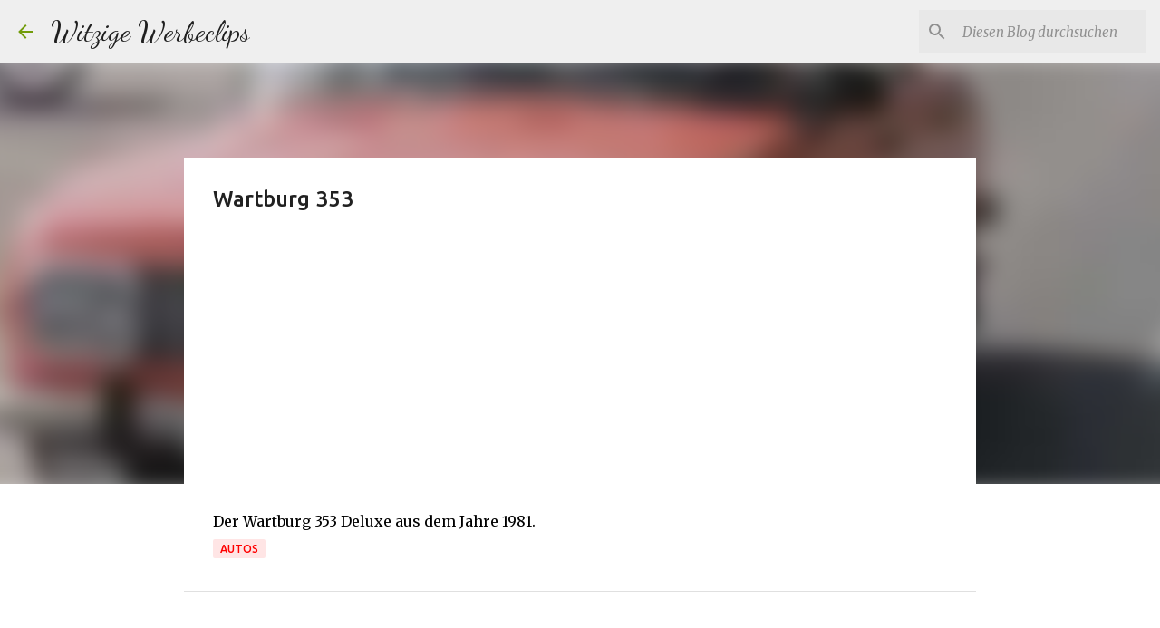

--- FILE ---
content_type: text/html; charset=utf-8
request_url: https://www.google.com/recaptcha/api2/aframe
body_size: 267
content:
<!DOCTYPE HTML><html><head><meta http-equiv="content-type" content="text/html; charset=UTF-8"></head><body><script nonce="npMshuMLO_DZ078OVUkl_A">/** Anti-fraud and anti-abuse applications only. See google.com/recaptcha */ try{var clients={'sodar':'https://pagead2.googlesyndication.com/pagead/sodar?'};window.addEventListener("message",function(a){try{if(a.source===window.parent){var b=JSON.parse(a.data);var c=clients[b['id']];if(c){var d=document.createElement('img');d.src=c+b['params']+'&rc='+(localStorage.getItem("rc::a")?sessionStorage.getItem("rc::b"):"");window.document.body.appendChild(d);sessionStorage.setItem("rc::e",parseInt(sessionStorage.getItem("rc::e")||0)+1);localStorage.setItem("rc::h",'1769419240819');}}}catch(b){}});window.parent.postMessage("_grecaptcha_ready", "*");}catch(b){}</script></body></html>

--- FILE ---
content_type: text/javascript; charset=UTF-8
request_url: https://witzige-werbeclips.blogspot.com/feeds/posts/default?alt=json-in-script&start-index=47&max-results=1&callback=random_posts
body_size: 973
content:
// API callback
random_posts({"version":"1.0","encoding":"UTF-8","feed":{"xmlns":"http://www.w3.org/2005/Atom","xmlns$openSearch":"http://a9.com/-/spec/opensearchrss/1.0/","xmlns$blogger":"http://schemas.google.com/blogger/2008","xmlns$georss":"http://www.georss.org/georss","xmlns$gd":"http://schemas.google.com/g/2005","xmlns$thr":"http://purl.org/syndication/thread/1.0","id":{"$t":"tag:blogger.com,1999:blog-6325335224815552514"},"updated":{"$t":"2025-06-23T19:28:29.292-07:00"},"category":[{"term":"Essen"},{"term":"Autos"},{"term":"Süßes"},{"term":"Getränke"},{"term":"Supermarkt"},{"term":"Bier"},{"term":"Gesundheit"},{"term":"Technik"},{"term":"Küche"},{"term":"Computer"},{"term":"Dienstleistung"},{"term":"Mobilfunk"},{"term":"Spielzeug"},{"term":"Zigaretten"},{"term":"Antialk"},{"term":"Banken"},{"term":"Kaffee"},{"term":"Motorrad"},{"term":"Pflege"},{"term":"Sport"},{"term":"Tiere"},{"term":"Alkohol"},{"term":"Bahn"},{"term":"Bauhaus"},{"term":"Corona"},{"term":"Duschgel"},{"term":"Fernsehen"},{"term":"Futter"},{"term":"Jobs"},{"term":"Kaugummi"},{"term":"Lernen"},{"term":"Medikamente"},{"term":"Medizintechnik"},{"term":"Menschen"},{"term":"Milch"},{"term":"Möbel"},{"term":"Politik"},{"term":"Putzmittel"},{"term":"Schuhe"},{"term":"Software"},{"term":"Versicherung"},{"term":"Waschmaschine"},{"term":"Wetten"}],"title":{"type":"text","$t":"Witzige Werbeclips"},"subtitle":{"type":"html","$t":"die besten der witzigen Werbeclips"},"link":[{"rel":"http://schemas.google.com/g/2005#feed","type":"application/atom+xml","href":"https:\/\/witzige-werbeclips.blogspot.com\/feeds\/posts\/default"},{"rel":"self","type":"application/atom+xml","href":"https:\/\/www.blogger.com\/feeds\/6325335224815552514\/posts\/default?alt=json-in-script\u0026start-index=47\u0026max-results=1"},{"rel":"alternate","type":"text/html","href":"https:\/\/witzige-werbeclips.blogspot.com\/"},{"rel":"hub","href":"http://pubsubhubbub.appspot.com/"},{"rel":"previous","type":"application/atom+xml","href":"https:\/\/www.blogger.com\/feeds\/6325335224815552514\/posts\/default?alt=json-in-script\u0026start-index=46\u0026max-results=1"},{"rel":"next","type":"application/atom+xml","href":"https:\/\/www.blogger.com\/feeds\/6325335224815552514\/posts\/default?alt=json-in-script\u0026start-index=48\u0026max-results=1"}],"author":[{"name":{"$t":"Unknown"},"email":{"$t":"noreply@blogger.com"},"gd$image":{"rel":"http://schemas.google.com/g/2005#thumbnail","width":"16","height":"16","src":"https:\/\/img1.blogblog.com\/img\/b16-rounded.gif"}}],"generator":{"version":"7.00","uri":"http://www.blogger.com","$t":"Blogger"},"openSearch$totalResults":{"$t":"147"},"openSearch$startIndex":{"$t":"47"},"openSearch$itemsPerPage":{"$t":"1"},"entry":[{"id":{"$t":"tag:blogger.com,1999:blog-6325335224815552514.post-7500386684280008610"},"published":{"$t":"2021-08-04T13:32:00.003-07:00"},"updated":{"$t":"2021-08-04T13:32:53.017-07:00"},"category":[{"scheme":"http://www.blogger.com/atom/ns#","term":"Süßes"}],"title":{"type":"text","$t":"Wertvolle Lebensbausteine"},"content":{"type":"html","$t":"\u003Ciframe width=\"560\" height=\"315\" src=\"https:\/\/www.youtube.com\/embed\/xhA-uPPGpiM\" title=\"YouTube video player\" frameborder=\"0\" allow=\"accelerometer; autoplay; clipboard-write; encrypted-media; gyroscope; picture-in-picture\" allowfullscreen\u003E\u003C\/iframe\u003E\u003Cbr\u003EAuf Nutella kommt es an."},"link":[{"rel":"edit","type":"application/atom+xml","href":"https:\/\/www.blogger.com\/feeds\/6325335224815552514\/posts\/default\/7500386684280008610"},{"rel":"self","type":"application/atom+xml","href":"https:\/\/www.blogger.com\/feeds\/6325335224815552514\/posts\/default\/7500386684280008610"},{"rel":"alternate","type":"text/html","href":"https:\/\/witzige-werbeclips.blogspot.com\/2021\/08\/wertvolle-lebensbausteine.html","title":"Wertvolle Lebensbausteine"}],"author":[{"name":{"$t":"Unknown"},"email":{"$t":"noreply@blogger.com"},"gd$image":{"rel":"http://schemas.google.com/g/2005#thumbnail","width":"16","height":"16","src":"https:\/\/img1.blogblog.com\/img\/b16-rounded.gif"}}],"media$thumbnail":{"xmlns$media":"http://search.yahoo.com/mrss/","url":"https:\/\/img.youtube.com\/vi\/xhA-uPPGpiM\/default.jpg","height":"72","width":"72"}}]}});

--- FILE ---
content_type: text/javascript; charset=UTF-8
request_url: https://witzige-werbeclips.blogspot.com/feeds/posts/default?alt=json-in-script&max-results=0&callback=randomposts
body_size: 610
content:
// API callback
randomposts({"version":"1.0","encoding":"UTF-8","feed":{"xmlns":"http://www.w3.org/2005/Atom","xmlns$openSearch":"http://a9.com/-/spec/opensearchrss/1.0/","xmlns$blogger":"http://schemas.google.com/blogger/2008","xmlns$georss":"http://www.georss.org/georss","xmlns$gd":"http://schemas.google.com/g/2005","xmlns$thr":"http://purl.org/syndication/thread/1.0","id":{"$t":"tag:blogger.com,1999:blog-6325335224815552514"},"updated":{"$t":"2025-06-23T19:28:29.292-07:00"},"category":[{"term":"Essen"},{"term":"Autos"},{"term":"Süßes"},{"term":"Getränke"},{"term":"Supermarkt"},{"term":"Bier"},{"term":"Gesundheit"},{"term":"Technik"},{"term":"Küche"},{"term":"Computer"},{"term":"Dienstleistung"},{"term":"Mobilfunk"},{"term":"Spielzeug"},{"term":"Zigaretten"},{"term":"Antialk"},{"term":"Banken"},{"term":"Kaffee"},{"term":"Motorrad"},{"term":"Pflege"},{"term":"Sport"},{"term":"Tiere"},{"term":"Alkohol"},{"term":"Bahn"},{"term":"Bauhaus"},{"term":"Corona"},{"term":"Duschgel"},{"term":"Fernsehen"},{"term":"Futter"},{"term":"Jobs"},{"term":"Kaugummi"},{"term":"Lernen"},{"term":"Medikamente"},{"term":"Medizintechnik"},{"term":"Menschen"},{"term":"Milch"},{"term":"Möbel"},{"term":"Politik"},{"term":"Putzmittel"},{"term":"Schuhe"},{"term":"Software"},{"term":"Versicherung"},{"term":"Waschmaschine"},{"term":"Wetten"}],"title":{"type":"text","$t":"Witzige Werbeclips"},"subtitle":{"type":"html","$t":"die besten der witzigen Werbeclips"},"link":[{"rel":"http://schemas.google.com/g/2005#feed","type":"application/atom+xml","href":"https:\/\/witzige-werbeclips.blogspot.com\/feeds\/posts\/default"},{"rel":"self","type":"application/atom+xml","href":"https:\/\/www.blogger.com\/feeds\/6325335224815552514\/posts\/default?alt=json-in-script\u0026max-results=0"},{"rel":"alternate","type":"text/html","href":"https:\/\/witzige-werbeclips.blogspot.com\/"},{"rel":"hub","href":"http://pubsubhubbub.appspot.com/"}],"author":[{"name":{"$t":"Unknown"},"email":{"$t":"noreply@blogger.com"},"gd$image":{"rel":"http://schemas.google.com/g/2005#thumbnail","width":"16","height":"16","src":"https:\/\/img1.blogblog.com\/img\/b16-rounded.gif"}}],"generator":{"version":"7.00","uri":"http://www.blogger.com","$t":"Blogger"},"openSearch$totalResults":{"$t":"147"},"openSearch$startIndex":{"$t":"1"},"openSearch$itemsPerPage":{"$t":"0"}}});

--- FILE ---
content_type: text/javascript; charset=UTF-8
request_url: https://witzige-werbeclips.blogspot.com/feeds/posts/default?alt=json-in-script&start-index=66&max-results=1&callback=random_posts
body_size: 948
content:
// API callback
random_posts({"version":"1.0","encoding":"UTF-8","feed":{"xmlns":"http://www.w3.org/2005/Atom","xmlns$openSearch":"http://a9.com/-/spec/opensearchrss/1.0/","xmlns$blogger":"http://schemas.google.com/blogger/2008","xmlns$georss":"http://www.georss.org/georss","xmlns$gd":"http://schemas.google.com/g/2005","xmlns$thr":"http://purl.org/syndication/thread/1.0","id":{"$t":"tag:blogger.com,1999:blog-6325335224815552514"},"updated":{"$t":"2025-06-23T19:28:29.292-07:00"},"category":[{"term":"Essen"},{"term":"Autos"},{"term":"Süßes"},{"term":"Getränke"},{"term":"Supermarkt"},{"term":"Bier"},{"term":"Gesundheit"},{"term":"Technik"},{"term":"Küche"},{"term":"Computer"},{"term":"Dienstleistung"},{"term":"Mobilfunk"},{"term":"Spielzeug"},{"term":"Zigaretten"},{"term":"Antialk"},{"term":"Banken"},{"term":"Kaffee"},{"term":"Motorrad"},{"term":"Pflege"},{"term":"Sport"},{"term":"Tiere"},{"term":"Alkohol"},{"term":"Bahn"},{"term":"Bauhaus"},{"term":"Corona"},{"term":"Duschgel"},{"term":"Fernsehen"},{"term":"Futter"},{"term":"Jobs"},{"term":"Kaugummi"},{"term":"Lernen"},{"term":"Medikamente"},{"term":"Medizintechnik"},{"term":"Menschen"},{"term":"Milch"},{"term":"Möbel"},{"term":"Politik"},{"term":"Putzmittel"},{"term":"Schuhe"},{"term":"Software"},{"term":"Versicherung"},{"term":"Waschmaschine"},{"term":"Wetten"}],"title":{"type":"text","$t":"Witzige Werbeclips"},"subtitle":{"type":"html","$t":"die besten der witzigen Werbeclips"},"link":[{"rel":"http://schemas.google.com/g/2005#feed","type":"application/atom+xml","href":"https:\/\/witzige-werbeclips.blogspot.com\/feeds\/posts\/default"},{"rel":"self","type":"application/atom+xml","href":"https:\/\/www.blogger.com\/feeds\/6325335224815552514\/posts\/default?alt=json-in-script\u0026start-index=66\u0026max-results=1"},{"rel":"alternate","type":"text/html","href":"https:\/\/witzige-werbeclips.blogspot.com\/"},{"rel":"hub","href":"http://pubsubhubbub.appspot.com/"},{"rel":"previous","type":"application/atom+xml","href":"https:\/\/www.blogger.com\/feeds\/6325335224815552514\/posts\/default?alt=json-in-script\u0026start-index=65\u0026max-results=1"},{"rel":"next","type":"application/atom+xml","href":"https:\/\/www.blogger.com\/feeds\/6325335224815552514\/posts\/default?alt=json-in-script\u0026start-index=67\u0026max-results=1"}],"author":[{"name":{"$t":"Unknown"},"email":{"$t":"noreply@blogger.com"},"gd$image":{"rel":"http://schemas.google.com/g/2005#thumbnail","width":"16","height":"16","src":"https:\/\/img1.blogblog.com\/img\/b16-rounded.gif"}}],"generator":{"version":"7.00","uri":"http://www.blogger.com","$t":"Blogger"},"openSearch$totalResults":{"$t":"147"},"openSearch$startIndex":{"$t":"66"},"openSearch$itemsPerPage":{"$t":"1"},"entry":[{"id":{"$t":"tag:blogger.com,1999:blog-6325335224815552514.post-5291452017337726182"},"published":{"$t":"2021-03-01T09:08:00.000-08:00"},"updated":{"$t":"2021-03-01T09:08:02.043-08:00"},"category":[{"scheme":"http://www.blogger.com/atom/ns#","term":"Sport"}],"title":{"type":"text","$t":"Befreie Dich"},"content":{"type":"html","$t":"\u003Ciframe width=\"560\" height=\"315\" src=\"https:\/\/www.youtube.com\/embed\/gXfLl3qYy0k\" frameborder=\"0\" allow=\"accelerometer; autoplay; clipboard-write; encrypted-media; gyroscope; picture-in-picture\" allowfullscreen\u003E\u003C\/iframe\u003E\u003Cbr\u003EAuch im Alter sollte man noch seine Träume verwirklichen."},"link":[{"rel":"edit","type":"application/atom+xml","href":"https:\/\/www.blogger.com\/feeds\/6325335224815552514\/posts\/default\/5291452017337726182"},{"rel":"self","type":"application/atom+xml","href":"https:\/\/www.blogger.com\/feeds\/6325335224815552514\/posts\/default\/5291452017337726182"},{"rel":"alternate","type":"text/html","href":"https:\/\/witzige-werbeclips.blogspot.com\/2021\/03\/befreie-dich.html","title":"Befreie Dich"}],"author":[{"name":{"$t":"Unknown"},"email":{"$t":"noreply@blogger.com"},"gd$image":{"rel":"http://schemas.google.com/g/2005#thumbnail","width":"16","height":"16","src":"https:\/\/img1.blogblog.com\/img\/b16-rounded.gif"}}],"media$thumbnail":{"xmlns$media":"http://search.yahoo.com/mrss/","url":"https:\/\/img.youtube.com\/vi\/gXfLl3qYy0k\/default.jpg","height":"72","width":"72"}}]}});

--- FILE ---
content_type: text/javascript; charset=UTF-8
request_url: https://witzige-werbeclips.blogspot.com/feeds/posts/default?alt=json-in-script&start-index=57&max-results=1&callback=random_posts
body_size: 949
content:
// API callback
random_posts({"version":"1.0","encoding":"UTF-8","feed":{"xmlns":"http://www.w3.org/2005/Atom","xmlns$openSearch":"http://a9.com/-/spec/opensearchrss/1.0/","xmlns$blogger":"http://schemas.google.com/blogger/2008","xmlns$georss":"http://www.georss.org/georss","xmlns$gd":"http://schemas.google.com/g/2005","xmlns$thr":"http://purl.org/syndication/thread/1.0","id":{"$t":"tag:blogger.com,1999:blog-6325335224815552514"},"updated":{"$t":"2025-06-23T19:28:29.292-07:00"},"category":[{"term":"Essen"},{"term":"Autos"},{"term":"Süßes"},{"term":"Getränke"},{"term":"Supermarkt"},{"term":"Bier"},{"term":"Gesundheit"},{"term":"Technik"},{"term":"Küche"},{"term":"Computer"},{"term":"Dienstleistung"},{"term":"Mobilfunk"},{"term":"Spielzeug"},{"term":"Zigaretten"},{"term":"Antialk"},{"term":"Banken"},{"term":"Kaffee"},{"term":"Motorrad"},{"term":"Pflege"},{"term":"Sport"},{"term":"Tiere"},{"term":"Alkohol"},{"term":"Bahn"},{"term":"Bauhaus"},{"term":"Corona"},{"term":"Duschgel"},{"term":"Fernsehen"},{"term":"Futter"},{"term":"Jobs"},{"term":"Kaugummi"},{"term":"Lernen"},{"term":"Medikamente"},{"term":"Medizintechnik"},{"term":"Menschen"},{"term":"Milch"},{"term":"Möbel"},{"term":"Politik"},{"term":"Putzmittel"},{"term":"Schuhe"},{"term":"Software"},{"term":"Versicherung"},{"term":"Waschmaschine"},{"term":"Wetten"}],"title":{"type":"text","$t":"Witzige Werbeclips"},"subtitle":{"type":"html","$t":"die besten der witzigen Werbeclips"},"link":[{"rel":"http://schemas.google.com/g/2005#feed","type":"application/atom+xml","href":"https:\/\/witzige-werbeclips.blogspot.com\/feeds\/posts\/default"},{"rel":"self","type":"application/atom+xml","href":"https:\/\/www.blogger.com\/feeds\/6325335224815552514\/posts\/default?alt=json-in-script\u0026start-index=57\u0026max-results=1"},{"rel":"alternate","type":"text/html","href":"https:\/\/witzige-werbeclips.blogspot.com\/"},{"rel":"hub","href":"http://pubsubhubbub.appspot.com/"},{"rel":"previous","type":"application/atom+xml","href":"https:\/\/www.blogger.com\/feeds\/6325335224815552514\/posts\/default?alt=json-in-script\u0026start-index=56\u0026max-results=1"},{"rel":"next","type":"application/atom+xml","href":"https:\/\/www.blogger.com\/feeds\/6325335224815552514\/posts\/default?alt=json-in-script\u0026start-index=58\u0026max-results=1"}],"author":[{"name":{"$t":"Unknown"},"email":{"$t":"noreply@blogger.com"},"gd$image":{"rel":"http://schemas.google.com/g/2005#thumbnail","width":"16","height":"16","src":"https:\/\/img1.blogblog.com\/img\/b16-rounded.gif"}}],"generator":{"version":"7.00","uri":"http://www.blogger.com","$t":"Blogger"},"openSearch$totalResults":{"$t":"147"},"openSearch$startIndex":{"$t":"57"},"openSearch$itemsPerPage":{"$t":"1"},"entry":[{"id":{"$t":"tag:blogger.com,1999:blog-6325335224815552514.post-8444565568895415996"},"published":{"$t":"2021-04-11T05:00:00.002-07:00"},"updated":{"$t":"2021-04-11T05:00:41.274-07:00"},"category":[{"scheme":"http://www.blogger.com/atom/ns#","term":"Medizintechnik"}],"title":{"type":"text","$t":"Klänge des Lebens"},"content":{"type":"html","$t":"\u003Ciframe width=\"560\" height=\"315\" src=\"https:\/\/www.youtube.com\/embed\/OpsxlD5WoNc\" title=\"YouTube video player\" frameborder=\"0\" allow=\"accelerometer; autoplay; clipboard-write; encrypted-media; gyroscope; picture-in-picture\" allowfullscreen\u003E\u003C\/iframe\u003E\u003Cbr\u003EEinzigartige Hörmomente"},"link":[{"rel":"edit","type":"application/atom+xml","href":"https:\/\/www.blogger.com\/feeds\/6325335224815552514\/posts\/default\/8444565568895415996"},{"rel":"self","type":"application/atom+xml","href":"https:\/\/www.blogger.com\/feeds\/6325335224815552514\/posts\/default\/8444565568895415996"},{"rel":"alternate","type":"text/html","href":"https:\/\/witzige-werbeclips.blogspot.com\/2021\/04\/klange-des-lebens.html","title":"Klänge des Lebens"}],"author":[{"name":{"$t":"Unknown"},"email":{"$t":"noreply@blogger.com"},"gd$image":{"rel":"http://schemas.google.com/g/2005#thumbnail","width":"16","height":"16","src":"https:\/\/img1.blogblog.com\/img\/b16-rounded.gif"}}],"media$thumbnail":{"xmlns$media":"http://search.yahoo.com/mrss/","url":"https:\/\/img.youtube.com\/vi\/OpsxlD5WoNc\/default.jpg","height":"72","width":"72"}}]}});

--- FILE ---
content_type: text/javascript; charset=UTF-8
request_url: https://witzige-werbeclips.blogspot.com/feeds/posts/default?alt=json-in-script&start-index=44&max-results=1&callback=random_posts
body_size: 946
content:
// API callback
random_posts({"version":"1.0","encoding":"UTF-8","feed":{"xmlns":"http://www.w3.org/2005/Atom","xmlns$openSearch":"http://a9.com/-/spec/opensearchrss/1.0/","xmlns$blogger":"http://schemas.google.com/blogger/2008","xmlns$georss":"http://www.georss.org/georss","xmlns$gd":"http://schemas.google.com/g/2005","xmlns$thr":"http://purl.org/syndication/thread/1.0","id":{"$t":"tag:blogger.com,1999:blog-6325335224815552514"},"updated":{"$t":"2025-06-23T19:28:29.292-07:00"},"category":[{"term":"Essen"},{"term":"Autos"},{"term":"Süßes"},{"term":"Getränke"},{"term":"Supermarkt"},{"term":"Bier"},{"term":"Gesundheit"},{"term":"Technik"},{"term":"Küche"},{"term":"Computer"},{"term":"Dienstleistung"},{"term":"Mobilfunk"},{"term":"Spielzeug"},{"term":"Zigaretten"},{"term":"Antialk"},{"term":"Banken"},{"term":"Kaffee"},{"term":"Motorrad"},{"term":"Pflege"},{"term":"Sport"},{"term":"Tiere"},{"term":"Alkohol"},{"term":"Bahn"},{"term":"Bauhaus"},{"term":"Corona"},{"term":"Duschgel"},{"term":"Fernsehen"},{"term":"Futter"},{"term":"Jobs"},{"term":"Kaugummi"},{"term":"Lernen"},{"term":"Medikamente"},{"term":"Medizintechnik"},{"term":"Menschen"},{"term":"Milch"},{"term":"Möbel"},{"term":"Politik"},{"term":"Putzmittel"},{"term":"Schuhe"},{"term":"Software"},{"term":"Versicherung"},{"term":"Waschmaschine"},{"term":"Wetten"}],"title":{"type":"text","$t":"Witzige Werbeclips"},"subtitle":{"type":"html","$t":"die besten der witzigen Werbeclips"},"link":[{"rel":"http://schemas.google.com/g/2005#feed","type":"application/atom+xml","href":"https:\/\/witzige-werbeclips.blogspot.com\/feeds\/posts\/default"},{"rel":"self","type":"application/atom+xml","href":"https:\/\/www.blogger.com\/feeds\/6325335224815552514\/posts\/default?alt=json-in-script\u0026start-index=44\u0026max-results=1"},{"rel":"alternate","type":"text/html","href":"https:\/\/witzige-werbeclips.blogspot.com\/"},{"rel":"hub","href":"http://pubsubhubbub.appspot.com/"},{"rel":"previous","type":"application/atom+xml","href":"https:\/\/www.blogger.com\/feeds\/6325335224815552514\/posts\/default?alt=json-in-script\u0026start-index=43\u0026max-results=1"},{"rel":"next","type":"application/atom+xml","href":"https:\/\/www.blogger.com\/feeds\/6325335224815552514\/posts\/default?alt=json-in-script\u0026start-index=45\u0026max-results=1"}],"author":[{"name":{"$t":"Unknown"},"email":{"$t":"noreply@blogger.com"},"gd$image":{"rel":"http://schemas.google.com/g/2005#thumbnail","width":"16","height":"16","src":"https:\/\/img1.blogblog.com\/img\/b16-rounded.gif"}}],"generator":{"version":"7.00","uri":"http://www.blogger.com","$t":"Blogger"},"openSearch$totalResults":{"$t":"147"},"openSearch$startIndex":{"$t":"44"},"openSearch$itemsPerPage":{"$t":"1"},"entry":[{"id":{"$t":"tag:blogger.com,1999:blog-6325335224815552514.post-2096279738882421648"},"published":{"$t":"2021-08-04T13:47:00.004-07:00"},"updated":{"$t":"2021-08-04T13:47:49.569-07:00"},"category":[{"scheme":"http://www.blogger.com/atom/ns#","term":"Getränke"}],"title":{"type":"text","$t":"Coca Cola is it"},"content":{"type":"html","$t":"\u003Ciframe width=\"560\" height=\"315\" src=\"https:\/\/www.youtube.com\/embed\/niPQFZ6bZDQ\" title=\"YouTube video player\" frameborder=\"0\" allow=\"accelerometer; autoplay; clipboard-write; encrypted-media; gyroscope; picture-in-picture\" allowfullscreen\u003E\u003C\/iframe\u003E\u003Cbr\u003ECoca-Cola Werbung von 1986"},"link":[{"rel":"edit","type":"application/atom+xml","href":"https:\/\/www.blogger.com\/feeds\/6325335224815552514\/posts\/default\/2096279738882421648"},{"rel":"self","type":"application/atom+xml","href":"https:\/\/www.blogger.com\/feeds\/6325335224815552514\/posts\/default\/2096279738882421648"},{"rel":"alternate","type":"text/html","href":"https:\/\/witzige-werbeclips.blogspot.com\/2021\/08\/coca-cola-is-it.html","title":"Coca Cola is it"}],"author":[{"name":{"$t":"Unknown"},"email":{"$t":"noreply@blogger.com"},"gd$image":{"rel":"http://schemas.google.com/g/2005#thumbnail","width":"16","height":"16","src":"https:\/\/img1.blogblog.com\/img\/b16-rounded.gif"}}],"media$thumbnail":{"xmlns$media":"http://search.yahoo.com/mrss/","url":"https:\/\/img.youtube.com\/vi\/niPQFZ6bZDQ\/default.jpg","height":"72","width":"72"}}]}});